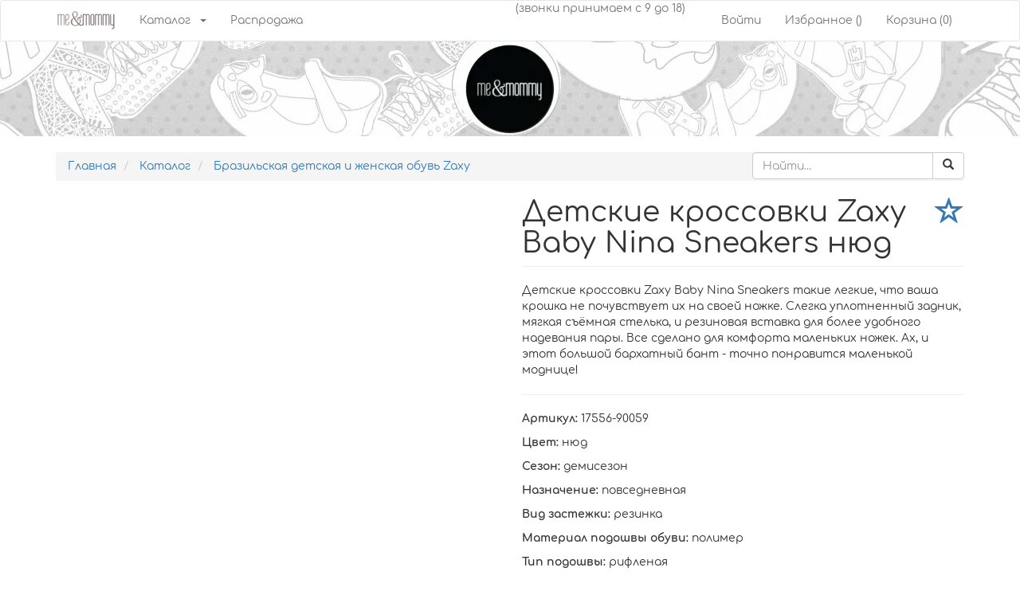

--- FILE ---
content_type: text/html; charset=utf-8
request_url: https://meandmommy.ru/catalog/zaxy/17556-90059-zaxy-baby-nyud
body_size: 4518
content:
<!DOCTYPE html>
<html lang="ru">
<head>
  <meta charset="utf-8">
  <meta content="IE=edge" http-equiv="X-UA-Compatible">
  <meta content="width=device-width,initial-scale=1" name="viewport">
  <meta name="facebook-domain-verification" content="5e8cptlmyjunm9igxv9zgp0bb9u79k">
  <title>Купить Детские кроссовки Zaxy Baby Nina Sneakers нюд в интернет-магазине Meandmommy в Ростове-на-Дону</title>
  <script defer src="/jss/1a70b45772ef080e0d98ee0107ff80ea.js"></script>
  <link href="/jss/8b2d64f6baf18f62b6357f7095b4feba.css" rel="stylesheet">
  <meta name="description" content="Детские кроссовки Zaxy Baby Nina Sneakers нюд в интернет-магазине Meandmommy в Ростове-на-Дону с доставкой по всей России: доступные цены, широкий ассортимент, всемирно известное качество.">
</head>
<body>  <ins data-ad-channel="b1abb8ba140ddacf357f0dd10203906a" data-biqdiq-init></ins>

  <header id="navbar" role="banner" class="navbar container-fluid navbar-default">
    <div class="container">
      <div class="navbar-header">
        <a class="logo navbar-btn pull-left" href="/" title="На главную"><img src="/img/logo.png" alt="me & mommy"></a><button type="button" class="navbar-toggle" data-toggle="collapse" data-target=".navbar-collapse"><span class="sr-only">Toggle navigation</span><span class="icon-bar"></span><span class="icon-bar"></span><span class="icon-bar"></span></button>
      </div>
      <div id="back-top" style="display: none;">
        <a href="#top"></a><b>наверх</b>
      </div>
      <div class="navbar-collapse collapse">
        <nav role="navigation">
          <ul class="menu nav navbar-nav">
            <li class="dropdown">
              <a href="/catalog" class="dropdown-toggle" id="catalogLink">Каталог</a><a class="dropdown-toggle second-dropdown-toggle" data-toggle="dropdown"><span class="caret"></span></a>
              <ul class="dropdown-menu">
                <li class="leaf">
                  <a href="/catalog/camper" title="Модная обувь Camper" class="active-trail">Camper</a>
                </li>
                <li class="leaf">
                  <a href="/catalog/cougar" title="Обувь Cougar" class="active-trail">Cougar</a>
                </li>
                <li class="leaf">
                  <a href="/catalog/emu" title="Обувь Emu" class="active-trail">Emu</a>
                </li>
                <li class="leaf">
                  <a href="/catalog/hatley" title="Детская одежда, обувь и аксессуары Hatley" class="active-trail">Hatley</a>
                </li>
                <li class="leaf">
                  <a href="/catalog/ipanema" title="Летняя обувь Ipanema" class="active-trail">Ipanema</a>
                </li>
                <li class="leaf">
                  <a href="/catalog/melissa" title="Женская обувь Melissa (Мелисса)" class="active-trail">Melissa</a>
                </li>
                <li class="leaf">
                  <a href="/catalog/mini-melissa" title="Модная обувь для девочек и мальчиков Mini Melissa" class="active-trail">Mini Melissa</a>
                </li>
                <li class="leaf">
                  <a href="/catalog/native" title="Native" class="active-trail">Native</a>
                </li>
                <li class="leaf">
                  <a href="/catalog/pepe-jeans" title="Обувь Pepe Jeans" class="active-trail">Pepe Jeans</a>
                </li>
                <li class="leaf">
                  <a href="/catalog/rider" title="Пляжная обувь Rider" class="active-trail">Rider</a>
                </li>
                <li class="leaf active">
                  <a href="/catalog/zaxy" title="Бразильская детская и женская обувь Zaxy" class="active-trail">Zaxy</a>
                </li>
                <li>
                  <a href="/looks/letnie-tovary">Лето</a>
                </li>
                <li>
                  <a href="/looks/demisezonnye-tovary">Осень</a>
                </li>
                <li>
                  <a href="/looks/zimnyaya-obuv">Зима</a>
                </li>
              </ul>
            </li>
            <li>
              <a href="/sale">Распродажа</a>
            </li>
          </ul>
          <ul class="menu nav navbar-nav navbar-right">
            <li class="first leaf"><span class="timetable">(звонки принимаем с 9 до 18)</span></li>
            <li class="leaf">
              <a href="/user/login" title="">Войти</a>
            </li>
            <li class="leaf">
              <a href="/favs" title="">Избранное (<span id="favc"></span>)</a>
            </li>
            <li class="last leaf">
              <a href="/cart" title="" id="cartstatus">Корзина (0)</a>
            </li>
          </ul>
        </nav>
      </div>
    </div>
  </header>
  <div class="container-fluid mellisa-bg">
     
  </div>
  <div class="clearfix"></div>
  <div class="main-container container">
    <div class="pull-right form-inline">
      <form method="get" action="/search">
        <div class="input-group">
          <input type="text" name="query" class="form-control" placeholder="Найти..."><span class="input-group-btn"><button class="btn btn-default" type="submit"><i class="glyphicon glyphicon-search"></i></button></span>
        </div>
      </form>
    </div>
    <div class="visible-xs clearfix"></div>
    <ol class="breadcrumb">
      <li>
        <a href="/">Главная</a>
      </li>
      <li>
        <a href="/catalog">Каталог</a>
      </li>
      <li>
        <a href="/catalog/zaxy">Бразильская детская и женская обувь Zaxy</a>
      </li>
    </ol>
    <div class="row">
      <div class="col-xs-12 col-sm-6">
        <br>
        <div class="clearfix"></div>
        <div class="clearfix"></div>
      </div>
      <div class="col-xs-12 col-sm-6 tovar-item">
        <h1 class="page-header">
<a href="#" class="pull-right addfav" data-id="855" title="В избранное"><i class="glyphicon glyphicon-star-empty"></i></a> Детские кроссовки Zaxy Baby Nina Sneakers нюд</h1>Детские кроссовки Zaxy Baby Nina Sneakers такие легкие, что ваша крошка не почувствует их на своей ножке. Слегка уплотненный задник, мягкая съёмная стелька, и резиновая вставка для более удобного надевания пары. Все сделано для комфорта маленьких ножек. Ах, и этот большой бархатный бант - точно понравится маленькой моднице!
        <hr>
        <p><span class="bold">Артикул:</span> 17556-90059</p>
        <p><span class="bold">Цвет:</span> нюд</p>
        <p><span class="bold">Сезон:</span> демисезон</p>
        <p><span class="bold">Назначение:</span> повседневная</p>
        <p><span class="bold">Вид застежки:</span> резинка</p>
        <p><span class="bold">Материал подошвы обуви:</span> полимер</p>
        <p><span class="bold">Тип подошвы:</span> рифленая</p>
        <p><span class="bold">Вид мыска:</span> закрытый</p>
        <p><span class="bold">Форма мыска:</span> круглая</p>
        <p><span class="bold">Материал:</span> Текстиль</p>
        <p><span class="bold">Страна бренда:</span> Бразилия</p>
        <p><span class="bold">Страна производителя:</span> Бразилия</p>
        <div class="price-amount" id="itemprice"></div>
        <div class="clearfix"></div>
        <div class="alert alert-warning">
          К сожалению, данный товар закончился.
        </div>
      </div>
    </div>
<br>
    <br>
    <div class="clearfix"></div>
    <div class="comments" id="comments_block">
      <h3>Отзывы</h3>
      <p>Оставьте отзыв о нашем товаре:</p>
      <div class="comments_form" id="comment_form_holder">
        <form method="post" id="comment_form" name="comment_form">
          <h3>Новый отзыв</h3>
<input type="hidden" name="__sess" value="6477f6c17b788"><input type="hidden" id="parent_id" name="parent_id" value="0"><input type="hidden" name="block_id" value="comments"><input type="hidden" name="target" value="catalog/zaxy/17556-90059-zaxy-baby-nyud">
          <div class="post_as">
            <input name="user_name" value="" placeholder="Ваше имя"> <input name="user_email" value="" placeholder="Ваш email">
          </div>
          <div class="post_body">
            <textarea class="rte" id="comment_text" name="comment_body" style="width:100%;min-width:100%;max-width:100%;"></textarea>
          </div>
          <div class="post_submit">
            <label><input type="checkbox" required="" checked> Даю согласие на <a href="#" rel="nofollow" target="_blank" onclick="window.open('/privacy','','Toolbar=1,Location=0,Directories=0,Status=0,Menubar=0,Scrollbars=1,Resizable=1,Width=550,Height=400');">обработку персональных данных</a></label><input type="submit" value="Отправить"><input type="button" class="comment_cancel" value="Отмена">
          </div>
        </form>
      </div>
    </div>
  </div>
  <footer class="footer container">
    <div class="region region-footer">
      <section id="block-menu-menu-footer" class="block block-menu col-xs-12 col-sm-6 clearfix">
        <ul class="menu nav">
          <li class="first leaf">
            <a href="/payment">Способы оплаты</a>
          </li>
          <li class="leaf">
            <a href="/delivery">Доставка</a>
          </li>
          <li class="leaf">
            <a href="/return">Возврат товара</a>
          </li>
          <li class="leaf">
            <a href="/legal">Публичная оферта</a>
          </li>
          <li class="leaf">
            <a href="/faq">Вопросы и ответы</a>
          </li>
          <li class="leaf">
            <a href="/contact">Контакты</a>
          </li>
          <li class="last leaf">
            <a href="/privacy" rel="nofollow">Политика обработки персональных данных</a>
          </li>
        </ul>
      </section>
      <section class="block block-block col-xs-12 col-sm-6 clearfix soc-icons-block">
        <span class="footer-timetable">(звонки принимаем с 9-00 до 18-00)</span>
        <div class="xs-hidden col-sm-12 col-md-12">
          <p></p>
        </div>
      </section>
      <section id="block-block-1" class="block block-block col-xs-12 col-sm-6 clearfix soc-icons-block">
        <img alt="" src="/img/small_vk-logo-icon-png-10695.png">
      </section>
      <section id="block-simplenews-37" class="block block-simplenews col-xs-12 col-sm-6 clearfix">
        <h4 class="block-title">Подписка на новости</h4>
        <p>Подпишитесь на новости и будьте всегда в курсе новинок ассортимента</p>
        <form method="post" action="/input" onsubmit="yaCounter43613189.reachGoal('podpiska'); return true;" id="formSubscribe" name="formSubscribe">
          <input type="hidden" name="type" value="Подписаться на новости">
          <div class="form-group">
            <input type="email" name="email" required="" class="form-control" placeholder="Email, например: example@example.com">
          </div>
          <div class="form-group">
            <input type="tel" name="phone" required="" class="form-control" placeholder="Номер телефона, например: +70000000000">
          </div>
          <div class="form-group">
            <label><input type="checkbox" required="" checked> Согласен на <a href="#" rel="nofollow" target="_blank" onclick="window.open('/privacy','','Toolbar=1,Location=0,Directories=0,Status=0,Menubar=0,Scrollbars=1,Resizable=1,Width=550,Height=400');">обработку персональных данных</a></label>
          </div>
<button type="submit" class="btn btn-secondary">Подписаться на новости</button>
        </form>
        <p style="margin-top:10px;">Продвижение сайта в Ростове-на-Дону</p>
      </section>
    </div>
  </footer>
  <div id="fastOrder" class="modal" tabindex="-1" role="dialog">
    <div class="modal-dialog">
      <div class="modal-content">
        <div class="modal-header">
          <button type="button" class="close" data-dismiss="modal" aria-hidden="true">×</button>
          <h5 class="modal-title">Заказать в 1 клик!</h5>
        </div>
        <form method="post" action="/input">
          <div class="modal-body has-padding">
            <input type="hidden" name="type" value="Быстрый заказ"><input type="hidden" name="message" id="fastOrderItems">
            <div class="form-group">
              <label>Ваше имя</label><input type="text" name="title" class="form-control" required="">
            </div>
            <div class="form-group">
              <label>Ваш телефон</label><input type="text" name="phone" class="form-control" required="">
            </div>
            <div class="form-group">
              <label>Email</label><input type="email" name="email" class="form-control">
            </div>
            <div class="form-group">
              <label><input type="checkbox" required="" checked> Согласен на <a href="#" rel="nofollow" target="_blank" onclick="window.open('/privacy','','Toolbar=1,Location=0,Directories=0,Status=0,Menubar=0,Scrollbars=1,Resizable=1,Width=550,Height=400');">обработку персональных данных</a></label>
            </div>
            <div class="g-recaptcha" data-sitekey="6LfpBS4UAAAAABVeLTim7on5AMExFaWznrhu3D2K"></div>
          </div>
          <div class="modal-footer">
            <button type="button" class="btn btn-warning" data-dismiss="modal">Закрыть</button><button type="submit" class="btn btn-success">Отправить</button>
          </div>
        </form>
      </div>
    </div>
  </div>
  <div id="form-bd1d243f11f34f4b6d798b7ec997a63b" class="modal" tabindex="-1" role="dialog">
    <div class="modal-dialog">
      <div class="modal-content">
        <div class="modal-header">
          <button type="button" class="close" data-dismiss="modal" aria-hidden="true">×</button>
          <h5 class="modal-title">Задать вопрос</h5>
        </div>
        <form method="post" action="/input" onsubmit="yaCounter43613189.reachGoal('vopros'); return true;">
          <div class="modal-body has-padding">
            <div class="form-group">
              <label>Ваше имя</label><input type="text" name="title" class="form-control" required="">
            </div>
            <div class="form-group">
              <label>Email</label><input type="email" name="email" class="form-control" required="">
            </div>
            <div class="form-group">
              <label>Вопрос</label> 
              <textarea name="question" class="form-control" rows="6" required=""></textarea>
            </div>
            <div class="form-group">
              <label><input type="checkbox" required=""> Согласен на <a href="/privacy" rel="nofollow">обработку персональных данных</a></label>
            </div>
            <div class="captchaholder"></div>
          </div>
          <div class="modal-footer">
            <button type="button" class="btn btn-warning" data-dismiss="modal">Закрыть</button><button type="submit" class="btn btn-success">Отправить</button>
          </div>
        </form>
      </div>
    </div>
  </div>

<script defer src="https://static.cloudflareinsights.com/beacon.min.js/vcd15cbe7772f49c399c6a5babf22c1241717689176015" integrity="sha512-ZpsOmlRQV6y907TI0dKBHq9Md29nnaEIPlkf84rnaERnq6zvWvPUqr2ft8M1aS28oN72PdrCzSjY4U6VaAw1EQ==" data-cf-beacon='{"version":"2024.11.0","token":"8b0e8975d3434ead9a6262e091b28d96","r":1,"server_timing":{"name":{"cfCacheStatus":true,"cfEdge":true,"cfExtPri":true,"cfL4":true,"cfOrigin":true,"cfSpeedBrain":true},"location_startswith":null}}' crossorigin="anonymous"></script>
</body>
</html>
